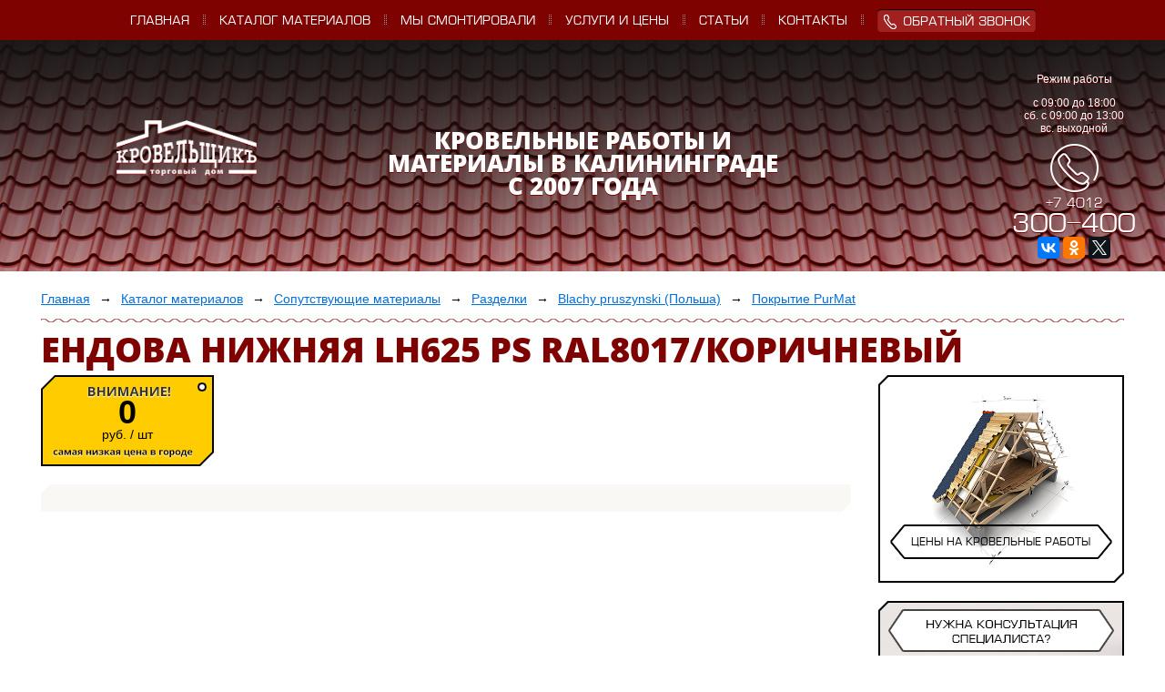

--- FILE ---
content_type: text/html; charset=utf-8
request_url: https://www.300400.ru/katalog-materialov/soputstvuyushie-materialy/razdelki/blachy-pruszynski-polsha/pokrytie-purmat/872455da-1ffe-11eb-a0a3-99f5c638e6c7/
body_size: 5347
content:
<!DOCTYPE html>
<html lang="ru">
<head>
<meta name="google-site-verification" content="j-VeWYnucjPkE8It1h9Ea9oPfsIJTMSrSJZo8bMkaO4" />
<meta http-equiv="Content-Type" content="text/html; charset=utf-8" />
<title>Ендова нижняя LH625 PS RAL8017/коричневый</title>
<meta content="" name="keywords" />
<meta content="" name="description" />
<meta name="viewport" content="width=device-width, initial-scale=1, maximum-scale=3">
<meta name="format-detection" content="telephone=no" />
<meta name="yandex-verification" content="a4c16e35c698ef5b" />
<link rel="shortcut icon" href="/images/favicon.ico" type="image/x-icon" />
<link rel="stylesheet" href="/css/main.css" />
<link rel="stylesheet" href="/css/design.css?20181122" />
<link rel="stylesheet" href="/css/ui.css" />
<link rel="stylesheet" href="/css/adaptive.css" />
<script src="/js/jquery.min.js"></script>
<script src="/js/velocity.min.js"></script>
<script src="/js/udialog.js"></script>
<script src="/js/main.js"></script>
<!-- Yandex.Metrika counter -->
<script type="text/javascript">
    (function (d, w, c) {
        (w[c] = w[c] || []).push(function() {
            try {
                w.yaCounter4046827 = new Ya.Metrika({
                    id:4046827,
                    clickmap:true,
                    trackLinks:true,
                    accurateTrackBounce:true,
                    webvisor:true
                });
            } catch(e) { }
        });

        var n = d.getElementsByTagName("script")[0],
            s = d.createElement("script"),
            f = function () { n.parentNode.insertBefore(s, n); };
        s.type = "text/javascript";
        s.async = true;
        s.src = "https://mc.yandex.ru/metrika/watch.js";

        if (w.opera == "[object Opera]") {
            d.addEventListener("DOMContentLoaded", f, false);
        } else { f(); }
    })(document, window, "yandex_metrika_callbacks");
</script>
<noscript><div><img src="https://mc.yandex.ru/watch/4046827" style="position:absolute; left:-9999px;" alt="" /></div></noscript>
<!-- /Yandex.Metrika counter -->
<script>
  (function(i,s,o,g,r,a,m){i['GoogleAnalyticsObject']=r;i[r]=i[r]||function(){
  (i[r].q=i[r].q||[]).push(arguments)},i[r].l=1*new Date();a=s.createElement(o),
  m=s.getElementsByTagName(o)[0];a.async=1;a.src=g;m.parentNode.insertBefore(a,m)
  })(window,document,'script','https://www.google-analytics.com/analytics.js','ga');

  ga('create', 'UA-105244588-1', 'auto');
  ga('send', 'pageview');

</script></head><body>﻿<div class="body">
    <div class="layout">
        <div class="content">
            <div class="top-nav">
                <div class="toggle-nav" id="toggle-nav"></div>
                <ul class="nav" id="nav"><li><a href="/">Главная</a></li><span class="sepa"></span><li class="rel-popup"><a href="/katalog-materialov/">Каталог материалов</a><div class="popup"><div class="menu-catalog"><div class="section"><div class="label"><a href="/katalog-materialov/metallocherepica/">Металлочерепица</a></div><ul class="subsections"><li><a href="/katalog-materialov/metallocherepica/metall-kitaiy/">Металл (Китай)</a></li><li><a href="/katalog-materialov/metallocherepica/blachy-pruszynski-polsha/">Blachy Pruszynski (Польша)</a></li><li><a href="/katalog-materialov/metallocherepica/1eda0d60-f8f9-11e6-becb-ac9e17d30dd8/">Модульная металлочерепица Balex Metal</a></li><li><a href="/katalog-materialov/metallocherepica/a699e6f8-5876-11e6-8e82-d671734e367e/">Модульная металлочерепица Bud Mat</a></li><li><a href="/katalog-materialov/metallocherepica/a699e6fe-5876-11e6-8e82-d671734e367e/">Плоский лист</a></li></ul></div><div class="section"><div class="label"><a href="/katalog-materialov/bitumnaya-cherepitsa/">Битумная черепица</a></div></div><div class="section"><div class="label"><a href="/katalog-materialov/keramicheskaya-cherepitsa/">Керамическая черепица</a></div><ul class="subsections"><li><a href="/katalog-materialov/keramicheskaya-cherepitsa/roben/">ROBEN</a></li><li><a href="/katalog-materialov/keramicheskaya-cherepitsa/tondach/">TONDACH</a></li></ul></div><div class="section"><div class="label"><a href="/katalog-materialov/mansardnye-okna/">Мансардные окна</a></div><ul class="subsections"><li><a href="/katalog-materialov/mansardnye-okna/mansardnye-okna-velux/">Мансардные окна VELUX</a></li></ul></div><div class="section"><div class="label"><a href="/katalog-materialov/rulonnye-materialy/">Рулонные материалы</a></div><ul class="subsections"><li><a href="/katalog-materialov/rulonnye-materialy/ruberoid/">Рубероид</a></li></ul></div><div class="section"><div class="label"><a href="/katalog-materialov/volnistye-listy/">Волнистые листы</a></div><ul class="subsections"><li><a href="/katalog-materialov/volnistye-listy/onduvilla/">Ондувилла</a></li><li><a href="/katalog-materialov/volnistye-listy/keramoplast-plastikovaya-krovlya/">Керамопласт (пластиковая кровля)</a></li><li><a href="/katalog-materialov/volnistye-listy/ondulin/">Ондулин</a></li></ul></div><div class="section"><div class="label"><a href="/katalog-materialov/vodostochnaya-sistema/">Водосточная система</a></div><ul class="subsections"><li><a href="/katalog-materialov/vodostochnaya-sistema/bud-masz-polsha/">Bud-masz (Польша)</a></li><li><a href="/katalog-materialov/vodostochnaya-sistema/vodostochnaya-sistema-niagara/">Водосточная система  NIAGARA</a></li><li><a href="/katalog-materialov/vodostochnaya-sistema/61cb4f54-d712-11e6-a9ac-bda6774b57e6/">Водосточная система EMM</a></li><li><a href="/katalog-materialov/vodostochnaya-sistema/6e46fe4c-644b-11e6-a601-a96f564faaeb/">Водосточная система PROFIL</a></li><li><a href="/katalog-materialov/vodostochnaya-sistema/68124ea3-4d7e-11e5-9245-448a5bd88df0/">Водосточная система Vinyl On</a></li><li><a href="/katalog-materialov/vodostochnaya-sistema/81d0b873-3044-11e5-a74a-94de80e5ca6d/">Водосточная система цинк</a></li><li><a href="/katalog-materialov/vodostochnaya-sistema/c23820a6-cb8b-11ec-8444-40167e654319/">Водосточная система Комп Металл Профиль</a></li><li><a href="/katalog-materialov/vodostochnaya-sistema/eee1c369-1f95-11ed-beb1-94de80e5ca6d/">Grand Line</a></li></ul></div><div class="section"><div class="label"><a href="/katalog-materialov/faltsevaya-krovlya/">Фальцевая кровля</a></div><ul class="subsections"><li><a href="/katalog-materialov/faltsevaya-krovlya/c45b723c-0c05-11e8-abb8-94de80e5ca6d/">Др</a></li><li><a href="/katalog-materialov/faltsevaya-krovlya/a37d11ff-54ba-11eb-844c-94de80e5ca6d/">Деловая Русь</a></li></ul></div><div class="section"><div class="label"><a href="/katalog-materialov/soputstvuyushie-materialy/">Сопутствующие материалы</a></div><ul class="subsections"><li><a href="/katalog-materialov/soputstvuyushie-materialy/germetik-mastiki-kleiy/">Герметик, мастики, клей</a></li><li><a href="/katalog-materialov/soputstvuyushie-materialy/material-dlya-obreshetki/">Материал для обрешетки</a></li><li><a href="/katalog-materialov/soputstvuyushie-materialy/metizy/">Метизы</a></li><li><a href="/katalog-materialov/soputstvuyushie-materialy/ploskiiy-list/">Плоский лист</a></li><li><a href="/katalog-materialov/soputstvuyushie-materialy/podkladochnye-materialy/">Подкладочные материалы</a></li><li><a href="/katalog-materialov/soputstvuyushie-materialy/podkrovelnye-materialy/">Подкровельные материалы</a></li><li><a href="/katalog-materialov/soputstvuyushie-materialy/razdelki/">Разделки</a></li><li><a href="/katalog-materialov/soputstvuyushie-materialy/utepliteli-uplotniteli/">Утеплители, уплотнители</a></li></ul></div><div class="section"><div class="label"><a href="/katalog-materialov/45e60f49-aefb-11e5-be2b-6466b30592c3/">Фасадные материалы</a></div></div></div></div></li><span class="sepa"></span><li><a href="/my-smontirovali/">Мы смонтировали</a></li><span class="sepa"></span><li class="rel-popup"><a href="/uslugi-i-tseny/">Услуги и цены</a><div class="popup"><div class="menu-service">
    <a href="/uslugi-i-tseny/montazh-krovli-iz-metallocherepitsy/"><div class="icon"><img alt="" src="/images/icon-metallocherepitsa.png"></div>Монтаж кровли из металлочерепицы</a>
    <a href="/uslugi-i-tseny/montazh-krovli-iz-profilirovannogo-lista/"><div class="icon"><img alt="" src="/images/icon-profilirovannyiy-list.png"></div>Монтаж кровли из профилированного листа</a>
    <a href="/uslugi-i-tseny/montazh-krovli-iz-bitumnoiy-cherepitsy/"><div class="icon"><img alt="" src="/images/icon-bitumnaya-cherepitsa.png"></div>Монтаж кровли из битумной черепицы</a>
    <a href="/uslugi-i-tseny/montazh-krovli-iz-keramicheskiiy-cherepitsy/"><div class="icon"><img alt="" src="/images/icon-keramicheskaya-cherepitsa.png"></div>Монтаж кровли из керамический черепицы</a>
    <a href="/uslugi-i-tseny/montazh-krovli-iz-rulonnyh-materialov/"><div class="icon"><img alt="" src="/images/icon-rulonnye-materialy.png"></div>Монтаж кровли из рулонных материалов</a>
    <a href="/uslugi-i-tseny/montazh-krovli-iz-volnistyh-listov/"><div class="icon"><img alt="" src="/images/icon-volnistye-listy.png"></div>Монтаж кровли из волнистых листов</a>
    <a href="/uslugi-i-tseny/montazh-faltsevoiy-krovli/"><div class="icon"><img alt="" src="/images/icon-faltsevaya-krovlya.png"></div>Монтаж фальцевой кровли</a>
    <a href="/uslugi-i-tseny/montazh-vodostochnoiy-sistemy/"><div class="icon"><img alt="" src="/images/icon-vodostochnaya-sistema.png"></div>Монтаж водосточной системы</a>
    <a href="/uslugi-i-tseny/montazh-mansardnyh-okon/"><div class="icon"><img alt="" src="/images/icon-mansardnye-okna.png"></div>Монтаж мансардных окон</a>
</div></div></li><span class="sepa"></span><li><a href="/stati/">Статьи</a></li><span class="sepa"></span><li><a href="/kontakty/">Контакты</a></li><span class="sepa"></span><li><span class="callback callback-widget callback-btn"><span class="icon"><img src="/images/icon-phone-2.png"></span><span class="caption">Обратный звонок</span></span></li>
                </ul>
                <div class="logo"><a href="/"><img src="/images/logo.png" alt="Кровельщик"></a></div>
            </div>
            <div class="header semi">
                <div class="wrapper">
                    <div class="logo"><a href="/"><img src="/images/logo.png" alt="Кровельщик" title="Кровельные работы и материалы в Калининграде с 2007 года"></a></div>
                    <div class="plot"><div class="slogan">Кровельные работы и<br>материалы в Калининграде<br>с 2007 года</div></div>
                    <div class="info">
                        <div class="worktime">
                            <div class="caption">Режим работы</div>
                            <div class="time">с 09:00 до 18:00</div>
                            <div class="time">сб. с 09:00 до 13:00</div>
                            <div class="time">вс. выходной</div>
                        </div>
                        <div class="icon"><img src="/images/icon-phone.png" alt="Обратный звонок"></div>
                        <div class="tel"><div class="code">+7 4012</div><div class="num">300-400</div></div>
                        <script src="//yastatic.net/es5-shims/0.0.2/es5-shims.min.js"></script>
                        <script src="//yastatic.net/share2/share.js"></script>
                        <div class="ya-share2" data-services="vkontakte,facebook,odnoklassniki,gplus,twitter"></div>
                     </div>
                   
                    <div class="bg"><img src="/images/bg-header-semi-1.jpg" alt="металлочерепица"></div>
                </div>
            </div><div class="da"><ul class="breadcrumbs"><li><a href="/"><span>Главная</span></a></li><li><a href="/katalog-materialov/"><span>Каталог материалов</span></a></li><li><a href="/katalog-materialov/soputstvuyushie-materialy/"><span>Сопутствующие материалы</span></a></li><li><a href="/katalog-materialov/soputstvuyushie-materialy/razdelki/"><span>Разделки</span></a></li><li><a href="/katalog-materialov/soputstvuyushie-materialy/razdelki/blachy-pruszynski-polsha/"><span>Blachy pruszynski (Польша)</span></a></li><li><a href="/katalog-materialov/soputstvuyushie-materialy/razdelki/blachy-pruszynski-polsha/pokrytie-purmat/"><span>Покрытие PurMat</span></a></li></ul><h1>Ендова нижняя LH625 PS RAL8017/коричневый</h1><script src="/js/zoomer.js"></script>
<div class="catalog"><div class="product-card">
    <div class="rside">
        <div class="box"><div class="corner-box"><div class="corner-box-top"><div class="corner-box-top-left"></div><div class="corner-box-top-right"></div><div class="corner-box-top-center"></div></div><div class="corner-box-wrapper"><a href="/uslugi-i-tseny//" class="tile"><img src="/images/montage.jpg" alt="Цены на кровельные работы" class="image"><div class="label transparent"><div class="label-before transparent"></div>Цены на кровельные работы<div class="label-after transparent"></div></div></a></div><div class="corner-box-bottom"><div class="corner-box-bottom-left"></div><div class="corner-box-bottom-right"></div><div class="corner-box-bottom-center"></div></div></div></div>
        <div class="box"><img class="callback-widget callback-btn" alt="Нужна консультация специалиста? Закажите обратный звонок" src="/images/callback.png"></div>
    </div>
    <div class="lside">
        <div class="images"><div class="sticker"><div class="price">0</div>
                <div class="unit">руб. / шт</div></div>
        </div>
        <div class="textbox"></div>
    </div>
</div></div>
<script>$('.zoom').Zoomer({"position":"fixed"});</script></div><div class="clear"></div>
            <div class="partners">
                <h2 style="text-align: center;">Наши партнёры</h2>
                <a href="http://asbi.ru/" target="_blank" rel="nofollow"><img src="/images/asbi-logo.png" alt="Асби"></a>
                <a href="http://39.mnogonado.net/#group_26" target="_blank"><img src="/images/mnogonado-logo.png" alt="Асби"></a>
                <a href="http://www.sip-house.ru/" target="_blank"><img src="/images/siphouse-logo.png" alt="Сип-Хаус"></a>
            </div>
        </div>
    </div>
    <div class="beforefooter"></div>
    <div class="footer"><div class="w-lab"><div class="znak"><a href="http://www.w-lab.ru" title="Создание сайтов. Лаборатория WEB" target="_blank"><img src="/images/w-lab.svg" alt="Лаборатория WEB" /></a></div><div class="text"><a href="http://www.w-lab.ru" title="Создание сайтов. Лаборатория WEB" target="_blank">Создание сайтов</a> Лаборатория WEB</div></div><div class="copyrights">Copyright © 2008 - 2026 ООО «Строй-Эксперт»</div></div>
</div>
<!-- BEGIN JIVOSITE CODE {literal} -->
<script type='text/javascript'>
(function(){ var widget_id = 'uqTRMK9sQW';
var s = document.createElement('script'); s.type = 'text/javascript'; s.async = true; s.src = '//code.jivosite.com/script/widget/'+widget_id; var ss = document.getElementsByTagName('script')[0]; ss.parentNode.insertBefore(s, ss);})();</script>
<!-- {/literal} END JIVOSITE CODE -->
<script>
(function(){
    var ws = document.createElement('script');
    ws.type = 'text/javascript';
    ws.async = true;
    ws.src = 'https://callback.w-lab.ru/client-v2.php?cid=26&e=callback-btn';
    var ss = document.getElementsByTagName('script')[0];
    ss.parentNode.insertBefore(ws, ss);
})();
</script>

<!-- StreamWood code -->
<link href="https://clients.streamwood.ru/StreamWood/sw.css" rel="stylesheet" type="text/css" />
<script type="text/javascript" src="https://clients.streamwood.ru/StreamWood/sw.js" charset="utf-8"></script>
<script type="text/javascript">
swQ(document).ready(function(){
swQ().SW({
swKey: 'b0704ef8c73b595ab67c5d0ca83c8724',
swDomainKey: 'df06b47b2088a05bbb8bb25db1d5df48'
});
swQ('body').SW('load');
});
</script>
<!-- /StreamWood code -->
<!-- Global site tag (gtag.js) - Google Analytics -->
<script async src="https://www.googletagmanager.com/gtag/js?id=G-WE3S0JHTCW"></script>
<script>
  window.dataLayer = window.dataLayer || [];
  function gtag(){dataLayer.push(arguments);}
  gtag('js', new Date());

  gtag('config', 'G-WE3S0JHTCW');
</script></body></html>

--- FILE ---
content_type: text/css
request_url: https://www.300400.ru/css/main.css
body_size: 1907
content:
@import "/css/fonts/iris.css";
@import "/css/fonts/osans.css";

html, body, div, span, applet, object, iframe, h1, h2, h3, h4, h5, h6, p, blockquote, pre, a, abbr, acronym, address, big, cite, code, del, dfn, em, img, ins, kbd, q, s, samp, small, strike, strong, sub, sup, tt, var,b, u, i, center, dl, dt, dd, ol, ul, li, fieldset, form, label, legend, table, caption, tbody, tfoot, thead, tr, th, td, article, aside, canvas, details, embed, figure, figcaption, footer, header, hgroup, menu, nav, output, ruby, section, summary, time, mark, audio, video {
    margin: 0; padding: 0; border: 0; outline: none;
}
article, aside, figcaption, figure, footer, header, hgroup, nav, section {
    display:block;
}


body { font-family: Tahoma, sans-serif; font-size: 14px; }
table { border-collapse: collapse; border-spacing: 0; }
p { margin: 0 0 10px 0; line-height: 1.5em; }
img { border: none; }
a { color: #0170DC; outline: none; transition: color ease-in-out 0.2s 0s; }
a:hover { color: #E80000; }
ul, ol { padding: 0px 0px 10px 40px; }
li { line-height: 1.5em; }

h1 { font-size: 38px; font-weight: 100; margin: 0 20px 10px 0; font-family: 'OpenSansExtraboldRegular', sans-serif; color: #7d0200; text-transform: uppercase; line-height: 1em; }
h2 { font-size: 30px; font-weight: 100; margin: 0 0 10px 0; font-family: 'OpenSansExtraboldRegular', sans-serif; color: #7d0200; text-transform: uppercase; line-height: 1.1em; text-align: left; }
h3 { font-size: 20px; font-weight: 100; margin: 0 0 10px 0; font-family: 'OpenSansExtraboldRegular', sans-serif; color: #7d0200; text-transform: uppercase; line-height: 1.1em; }

.clear { clear: both; overflow: hidden; height: 0px; }



.beforefooter { margin-top: 70px; height: 1px; }
.footer { height: 49px; margin: -58px auto 0 auto; font-size: 12px; position: absolute; top: 100%; right: 0px; left: 0px; }
.footer .copyrights { text-align: center; width: 540px; line-height: 50px; margin: 0 auto; }

.w-lab { width: 210px; float: left; margin: 10px 0 0 30px; }
.w-lab .znak { width: 88px; float: left; }
.w-lab .znak img { width: 88px; height: 31px; }
.w-lab .text { width: 122px; text-align: center; float: left; }
.w-lab .text p { line-height: 1.45em; margin: 0; }

.montage-table { width: 100%; margin: 0 0 40px 0; }
.montage-scheme { width: 100%; max-width: 450px; }
.montage-list { width: 100%; }
.montage-list td { padding: 5px 0; border-bottom: 1px solid #cccccc; }
.montage-list td:first-child { width: 40px; }
.montage-list td:last-child { width: 120px; text-align: center; }
.montage-list tr:last-child { font-weight: bold; }
.montage-list tr:last-child td {  border-bottom: none; }

.ul { padding: 0; }
.ul li { list-style: none; background: url('[data-uri]') no-repeat 0px 0px; padding: 0 0 0 26px; line-height: 1.1em; margin: 0 0 12px 0; min-height: 16px; }


.columns-text { -moz-column-count: 2; -webkit-column-count: 2; column-count: 2; -moz-column-gap: 60px; -webkit-column-gap: 60px; column-gap: 60px; -moz-column-width: 400px; -webkit-column-width: 400px; column-width: 400px; }

--- FILE ---
content_type: text/css
request_url: https://www.300400.ru/css/adaptive.css
body_size: 1452
content:
@media (max-width: 1220px) {
    .header .wrapper .info { top: 10%; }
}

@media (max-width: 1130px) {
    .header .wrapper .info { top: 5%; }
}

@media (max-width: 1023px) {
    
    .top-nav .callback { width: 20px; }
    .top-nav .callback img { margin: unset; }
    .top-nav .callback .caption { display: none; }
    
}

@media (max-width: 980px) {
    
    .header .wrapper .plot { width: unset; }
    .header .wrapper .info .icon { display: none; }

    .projects-tiles .tile { width: 28%; }
    .catalog-sections-list { text-align: center; }
    .catalog-products-list { text-align: center; }

    .publications-list { width: 50%; }
    .publication-section-text { width: 50%; }

    .montage { display: flex; flex-direction: column-reverse; }
    .montage-wrapper { margin: unset; }
    .montage-aside { width: unset; float: unset; }
    .montage-aside .box { width: 33.33%; float: left; }
    .montage-aside .textbox { margin: 0 30px 20px 0; }
}

@media (max-width: 900px) {

    .top-nav { font-size: 13px; }
    
    .lside { margin: 0 390px 0 0; }
    .rside { width: 390px; }

    .lside .textbox { margin: 0; width: 90vw; }
    .catalog .product-card .textbox { margin-right: 30px; width: unset; }

    .publication-tile { width: 100%; }

    .montage-aside .box { width: 50%; }
}

    
@media (max-width: 800px) {

    .layout .content .da { margin: 20px 25px; }
    .top-nav { height: 40px; font-size: 15px; }

    .top-nav .toggle-nav { display: block; }
    .top-nav .nav { display: none; position: absolute; top: 44px; width: 100%; background-color: #7d0200; padding-bottom: 20px; }
    .top-nav .nav li { display: block; }
    .top-nav .sepa { display: none; }
    .top-nav .callback { width: 170px; }
    .top-nav .callback img { margin: 0 6px 0 0 }
    .top-nav .callback .caption { display: unset; }

    .top-nav .logo { display: block; }

    .rel-popup { position: relative; }
    .rel-popup .popup { display: none; }

    .menu-catalog { width: unset;k }
    .menu-catalog .section { width: 50%; }

    .header .wrapper .logo { display: none; }
    .header .wrapper .plot .slogan { font-size: 2.5vw; }

    .projects-on-mainpage { display: none; }
    .projects-tiles .tile { width: 44%; margin: 10px 20px; }

    .lside .textbox { width: 92vw; }


}


@media (max-width: 750px) {

    .rside { width: 50%; text-align: center; }
    .rside h2 { text-align: center; }
    .lside { margin: 0 50% 0 0; }

    .projects-tiles .tile { width: unset; }
    .projects .publication-section-text { width: unset; }
    .publications-list { width: unset; }
    .publication-tile { width: 33%; padding-right: 20px; }
    .publication-tile .publication-wrapper .publication-image { width: 130px; height: 130px; float: unset; }
    
}


@media (max-width: 640px) {

    h1, h2, h3 {  hyphens: auto; }

    .header .wrapper .plot .slogan { font-size: 3.5vw; }
    .header .wrapper .info { width: 100%; right: unset; }
    .header .wrapper .info .worktime .caption { display: inline-block; }
    .header .wrapper .info .worktime .time { display: inline-block; margin: 0 15px; }
    .header .wrapper .info .tel { position: absolute; bottom: -21vw; width: 100%; }
    .header .wrapper .info .tel .code { display: inline-block; margin: 0 10px; }
    .header .wrapper .info .tel .num { display: inline-block; }

    .ya-share2 { display: none; }

    .textbox { padding: 15px 20px; }

    .product-card { display: flex; flex-direction: column-reverse; }
    .product-card .rside { float: unset; width: unset; }
    .product-card .lside { margin: 0; }
    .catalog .product-card .textbox { margin-right: 0; }

    .box { width: 270px; margin: 0 auto 20px auto; }

    .montage-table td { width: 100% !important; display: block; }
    .montage-list td { width: unset !important; display: table-cell; }
    .montage-list td:first-child { width: 40px !important; }
    .montage-list td:last-child { width: 120px !important; }

    .ui-w6 { width: 100%; }

    .montage-aside .box { width: unset; }
    .montage-aside .textbox { margin: 0 0 20px 0; }

}

@media (max-width: 600px) {

    .rside { float: unset; width: unset; margin-bottom: 40px; }
    .lside { margin: unset; }
    .lside h2 { text-align: center; }
    .lside .textbox { width: unset; }

    .catalog-sections-list { text-align: center; }

    .publication-tile { width: 50%; }

    .footer .copyrights { width: unset; }
    .w-lab { float: unset; position: absolute; top: 50px; margin: auto; right: 0; left: 0; padding: 20px 0 50px 0; }

}


@media (max-width: 500px) {
    
    h1 { font-size: 28px; }
    h2 { font-size: 24px; }

    .header .wrapper .info .worktime { display: none; }
    .header .wrapper .info .tel { bottom: -28vw; }

    .header .wrapper .plot .slogan { line-height: 1.2em; }

    .projects-tiles .tile { width: unset; margin-left: 0; margin-right: 0; }

}


@media (max-width: 400px) {

    .header .wrapper .plot { top: -25%; }
    .header.semi .wrapper .plot { top: 0; }

    .publication-tile { width: 100%; }
    .header .wrapper .plot { height: 3em; }
    .publication-tile .publication-wrapper .publication-image { float: left; }

}

--- FILE ---
content_type: text/css
request_url: https://www.300400.ru/css/fonts/iris.css
body_size: 177
content:
@font-face {
    font-family: 'IrisNormal';
    src: url('IrisNormal.eot');
    src: url('IrisNormal.eot?#iefix') format('embedded-opentype'),
         url('IrisNormal.woff') format('woff'),
         url('IrisNormal.ttf')  format('truetype');
    font-weight: normal;
    font-style: normal;
}

--- FILE ---
content_type: text/css
request_url: https://callback.w-lab.ru/styles-v2.css
body_size: 853
content:
.artcallback-main-btn { position: fixed; bottom: 0; right: 0; cursor: pointer; background: #467E00; color: #ffffff; line-height: 40px; height: 40px; padding: 0 20px; font-family: sans-serif; }
.artcallback-main-btn:hover { background: #278E00; }

.artcallback-bg { position: fixed; z-index: 9998; background: rgba(255, 255, 255, 0.9); top: 0; left: 0; right: 0; bottom: 0; display: none; opacity: 0; }

.artcallback-dialog { background: #ffffff; width: 250px; position: fixed; top: 70%; left: 0; right: 0; margin: auto; box-shadow: 0 0 20px 0 #999999; z-index: 9999; padding: 15px 20px 20px 20px; display: none; opacity: 0; transition: top 0.5s cubic-bezier(0,0.99,0.22,0.99) 0s; font-family: sans-serif; }
.artcallback-dialog-wrapper-close { position: relative; height: 34px; }
.artcallback-dialog-close { width: 30px; height: 30px; border-radius: 30px; cursor: pointer; position: absolute; right: 0px; top: 0px; color: #666666; border: 2px solid #666666; background: url(//callback.w-lab.ru/dialog-close.svg) no-repeat center; }
.artcallback-dialog-close:hover { color: #000000; border: 2px solid #000000; }

.artcallback-dialog-form { font-size: 12px; margin-top: 1em; }
.artcallback-dialog-row { margin-bottom: 1em; overflow: hidden; }
.artcallback-dialog-row:last-child { margin-bottom: unset; }
.artcallback-dialog-label { margin-bottom: 0.1em; }
.artcallback-dialog-input {  }
.artcallback-dialog-textbox { border-radius: 4px; box-sizing: border-box; width: 100%; padding: 5px 10px; border: 1px solid #666666; box-shadow: 0 2px 4px #cccccc inset; outline: none; background-color: #fafafa; }
.artcallback-dialog-textbox:focus { background-color: #ffffff; }
.artcallback-dialog-center { text-align: center; }
.artcallback-dialog-btn { border-radius: 4px; box-sizing: border-box; cursor: pointer; background-color: #C5060B; border: none; color: #ffffff; height: 28px; padding: 5px 10px; vertical-align: middle; }
.artcallback-dialog-btn[disabled] { background-color: #999999; }

.artcallback-notice-ok, .artcallback-notice-error { text-align: center; margin-top: 10px; margin-bottom: 10px; color: #4D4D4D; padding: 20px; border-radius: 2px; font-size: 12px; }
.artcallback-notice-ok { border: 1px solid #ADED90; background: #ccf2be; }
.artcallback-notice-error { border: 1px solid #f6c5c5; background: #f7d1d1; }

--- FILE ---
content_type: application/javascript; charset=utf-8
request_url: https://callback.w-lab.ru/actions-v2.js
body_size: 829
content:
submitRequest = function() {

    var submitBtnValue = this.value;

    if (dialogCid === null) {
        alert('Client ID for callback dialog doesn`t exists');
        return;
    }

    var xhr = new XMLHttpRequest();

    xhr.onreadystatechange = function (e) {

        dialogSubmit.removeAttribute('disabled');
        if (dialogName !== null) { dialogName.removeAttribute('disabled'); }
        if (dialogTel !== null) { dialogTel.removeAttribute('disabled'); }
        if (dialogEmail !== null) { dialogEmail.removeAttribute('disabled'); }

        dialogSubmit.value = submitBtnValue;

        if (e.target.readyState == 4) {
            if (e.target.status == 200 || e.target.status == 304) {
                var jsonResponse = JSON.parse(e.target.response);

                if (jsonResponse.type == 'ok') {
                    dialogForm.innerHTML = '';
                    dialogNotice.className = 'artcallback-notice-ok';
                    dialogNotice.innerHTML = jsonResponse.text;
                } else if (jsonResponse.type == 'error') {
                    dialogNotice.className = 'artcallback-notice-error';
                    dialogNotice.innerHTML = jsonResponse.text;
                }
            }
        }
    }
    var urlForGet = 'https://callback.w-lab.ru/request-v2.php?cid=' + unescape(dialogCid.value);
    if (dialogName !== null) {
        urlForGet = urlForGet + '&name=' + unescape(dialogName.value);
    }
    if (dialogEmail !== null) {
        urlForGet = urlForGet + '&email=' + unescape(dialogEmail.value);
    }
    if (dialogTel !== null) {
        urlForGet = urlForGet + '&tel=' + unescape(dialogTel.value);
    }

    xhr.open('GET', urlForGet, true);

    if (dialogName !== null) { dialogName.setAttribute('disabled', 'disabled'); }
    if (dialogTel !== null) { dialogTel.setAttribute('disabled', 'disabled'); }
    if (dialogEmail !== null) { dialogEmail.setAttribute('disabled', 'disabled'); }
    dialogSubmit.setAttribute('disabled', 'disabled');
    dialogSubmit.value = 'Отправляем...';

    xhr.send(null);

}


var dialogForm = document.getElementById('artcallback-dialog-form'),
    dialogCid = document.getElementById('artcallback-dialog-cid'),
    dialogNotice = document.getElementById('artcallback-dialog-notice'),
    dialogSubmit = document.getElementById('artcallback-dialog-submit'),
    dialogName = document.getElementById('artcallback-dialog-name'),
    dialogTel = document.getElementById('artcallback-dialog-tel'),
    dialogEmail = document.getElementById('artcallback-dialog-email');

dialogSubmit.onclick = submitRequest;

--- FILE ---
content_type: application/javascript; charset=utf-8
request_url: https://www.300400.ru/js/zoomer.js
body_size: 2922
content:
(function($){
    jQuery.fn.Zoomer = function(options){
        
        // Define variables
        var Plugin, defaults, objZoomerDialog, objZoomerBg, objZoomerPrev, objZoomerClose, objZoomerWindow, objZoomerInner, objZoomerImage, objZoomerWrapper, objZoomerTitle, objZoomerDescription, naturalWidth, naturalHeight;

        defaults = {

            // false || 300 (время появления в секундах)
            'bg' : 1,

            // 'fixed' || 'scrollable'
            'position' : 'scrollable',

            'show' : {

                // false || 'left2right' || 'right2left' || 'top2bottom' || 'bottom2top'
                'slide' : 'bottom2top',
                
                // false || true
                'fade' : true,
                
                'speed':'300'
            },

            'afterShow' : function(){}
        };



        // Link to self
        Plugin = this;

        // Object's options
        Plugin.options = $.extend(defaults, options);
        Plugin.slides = new Array();
        Plugin.currentSlide = -1;



        $(document).on('click','.zoomer-image-wrapper',function(){
            next();
        });
        
        $(document).on('click','.zoomer-prev',function(){
            prev();
        });
        
        $(document).on('click','.zoomer-close',function(){
            hide();
        });


        
        Plugin.each(function(){
            
            $(this).click(function(){
                show($(this));
                return false;
            });

        });
        
        
        function show(obj) {


            var arrayGroupOfSlides = new Array();
            var i = 0;
            $('[rel="' + obj.attr('rel') + '"]').each(function(j){

                // Filter non-unique urls
                if ($.inArray($(this).attr('href'), arrayGroupOfSlides) === -1) {
                    arrayGroupOfSlides[i] = $(this).attr('href');

                    Plugin.slides[i] = $(this);

                    // Get current slide
                    if (obj.attr('href') === $(this).attr('href')) {
                        Plugin.currentSlide = i;
                    }

                    i++;

                }

            });



            // Add DOM-objects into document
            $('body').append('<div class="zoomer-dialog"><div class="zoomer-window"><div class="zoomer-preloader"></div><div class="zoomer-inner"></div></div><div class="zoomer-close" title="Закрыть"><div class="zoomer-close-button"></div></div><div class="zoomer-prev" title="Назад"></div><div class="zoomer-bg"></div></div>');


            // Set objects
            objZoomerDialog = $('.zoomer-dialog');
            objZoomerDialog.css({
                'width' : '0px',
                'height' : '100%',
                'z-index' : '9999',
                'top' : '0px',
                'left' : '0px',
                'display' : 'none',
            });
            if (Plugin.options.position == 'fixed') {
                objZoomerDialog.css({
                    'position' : 'fixed',
                });
            }




            objZoomerBg = objZoomerDialog.find('.zoomer-bg');
            objZoomerBg.css({
                'width' : '100%',
                'height' : '100%',
                'left' : '0',
                'top' : '0',
                'position' : 'fixed',
                'z-index' : '9997',
                'display' : 'block',
                'opacity' : '1',
            });



            objZoomerPrev = objZoomerDialog.find('.zoomer-prev');
            objZoomerPrev.css({
                'position' : 'absolute',
                'z-index' : '9999',
                'width' : $(window).width() + 100 + 'px',
                'height' : '100%',
            });
            

            objZoomerClose = objZoomerDialog.find('.zoomer-close');
            objZoomerClose.css({
                'position' : 'absolute',
                'z-index' : '10000',
                'width' : $(window).width() + 'px',
                'height' : '100%',
            });


            objZoomerWindow = objZoomerDialog.find('.zoomer-window');
            objZoomerWindow.css({
                'position' : 'absolute',
                'z-index' : '9998',
                'display' : 'none',
                'left' : '0px',
                'width' : $(window).width() + 'px',
                'height' : $(window).height() + 'px',
            });


            objZoomerPreloader = objZoomerWindow.find('.zoomer-preloader');
            objZoomerPreloader.css({
                'position' : 'absolute',
                'z-index' : '9999',
                'left' : '50%',
                'top' : '50%',
                'z-index' : '10001'
            });


            objZoomerInner = objZoomerWindow.find('.zoomer-inner');
            objZoomerInner.html('<div class="zoomer-slide"><div class="zoomer-image-wrapper" title="Далее"><div class="zoomer-next"><div class="zoomer-next-btn"></div></div><img src="" class="zoomer-image"></div></div><div class="zoomer-text-data"><div class="zoomer-title"></div><div class="zoomer-description"></div></div>');


            objZoomerWrapper = objZoomerInner.find('.zoomer-image-wrapper');
            objZoomerWrapper.css({
                'position' : 'absolute'
            });

            objZoomerImage = objZoomerInner.find('.zoomer-image');
            
            //objZoomerImage.css({
            //    'position' : 'absolute'
            //});

            objZoomerTitle = objZoomerInner.find('.zoomer-title');
            objZoomerTitle.css({
                
            });

            objZoomerDescription = objZoomerInner.find('.zoomer-description');
            objZoomerDescription.css({
                
            });

            

            // Init background
            if (Plugin.options.bg === false) {
                objZoomerDialog.find('.zoomer-bg').css({
                    'display' : 'none'
                });
            } else {
                objZoomerDialog.find('.zoomer-bg').css({
                    'opacity' : 0,
                    'display' : 'block'
                }).velocity({
                    'opacity' : 1
                }, {
                    'duration': Plugin.options.bg
                });
            }


            


            displayBlocks(Plugin.options.show.fade);

            // Show window
            if (Plugin.options.show.slide === false) {

                // Set start position
                objZoomerWindow.css({
                    'left' : '0px',
                    'top' : '0px',
                });

            } else if (Plugin.options.show.slide === 'left2right') {

                // Set start position
                objZoomerWindow.css({
                    'left' : ( 0 - objZoomerWindow.width()) + 'px',
                    'top' : '0px',
                });

            } else if (Plugin.options.show.slide === 'right2left') {

                // Set start position
                objZoomerWindow.css({
                    'left' : objZoomerWindow.width() + 'px',
                    'top' : '0px',
                });

            } else if (Plugin.options.show.slide === 'top2bottom') {

                // Set start position
                objZoomerWindow.css({
                    'left' : '0px',
                    'top' : ( 0 - objZoomerWindow.height()) + 'px',
                });

            } else if (Plugin.options.show.slide === 'bottom2top') {

                // Set start position
                objZoomerWindow.css({
                    left : '0px',
                    top : ($(document).scrollTop() + objZoomerWindow.height()) + 'px',
                });

            }


            preload(obj);

        }




        function preload(obj) {

            objZoomerPreloader.stop().fadeIn(400);

            var url = obj.attr('href');

            var objImage = new Image();
            objImage.src = url;
            
            objImage.onload = function(){
                naturalWidth = objImage.width;
                naturalHeight = objImage.height;
                setPosition(Plugin.options.show.speed);
                objZoomerImage.attr('src', url);
                objZoomerPreloader.stop().fadeOut(400);

                if ((obj.attr('title') != '') && (obj.attr('title') != undefined)) {
                    objZoomerTitle.html('<div class="wrapper">' + obj.attr('title') + '</div>');
                } else {
                    objZoomerTitle.html('');
                }
                if ((obj.attr('data-description') != '') && (obj.attr('data-description') != undefined)) {
                    objZoomerDescription.html('<div class="wrapper">' + obj.attr('data-description') + '</div>');
                } else {
                    objZoomerDescription.html('');
                }

            };
            
        }



        function next() {

            if (Plugin.slides[Plugin.currentSlide + 1] != undefined) {
                Plugin.currentSlide++;
                preload(Plugin.slides[Plugin.currentSlide]);
            }

        }

        function prev() {

            if (Plugin.slides[Plugin.currentSlide - 1] != undefined) {
                Plugin.currentSlide--;
                preload(Plugin.slides[Plugin.currentSlide]);
                return false;
            }

        }


        function displayBlocks(fade) {
            objZoomerDialog.css({
                'display' : 'block'
            });
            if (fade === true) {
                objZoomerWindow.css({
                    'display' : 'block',
                    'opacity' : 0
                });
            } else {
                objZoomerWindow.css({
                    'display' : 'block'
                });
            }
        }



        function setPosition(speed) {

            if (objZoomerWrapper === undefined) {
                return;
            }

            var left, top, imageWidth, imageHeight, windowWidth, windowHeight;

            left = 0;

            imageWidth = naturalWidth;
            imageHeight = naturalHeight;

            windowWidth = $(window).width();
            windowHeight = $(window).height();

            if (imageWidth > windowWidth) {
                imageWidth = windowWidth;
                imageHeight = (naturalHeight * imageWidth) / naturalWidth;
            }

            if (imageHeight > windowHeight) {
                imageHeight = windowHeight;
                imageWidth = (naturalWidth * imageHeight) / naturalHeight;
            }

            objZoomerWrapper.css({
                'width' : imageWidth + 'px',
                'height' : imageHeight + 'px',
                'left' : ((windowWidth - imageWidth) / 2) + 'px',
                'top' : ((windowHeight - imageHeight) / 2) + 'px'
            });


            objZoomerPrev.css({
                'width' : ((windowWidth - imageWidth) / 2) + 100 + 'px',
                'left' : '0px',
            });

            objZoomerClose.css({
                'width' : ((windowWidth - imageWidth) / 2) + 'px',
                'left' : ((windowWidth - imageWidth) / 2) + imageWidth + 'px'
            });

            if (Plugin.options.position == 'scrollable') {
                objZoomerPrev.css({
                    'top' : $(document).scrollTop() + 'px'
                });
                objZoomerClose.css({
                    'top' : $(document).scrollTop() + 'px'
                });
            }

            objZoomerWindow.css({
                'width' : windowWidth + 'px',
                'height' : windowHeight + 'px'
            });


            if (Plugin.options.position == 'scrollable') {
                top = $(document).scrollTop();
            } else {
                top = 0;
            }

            objZoomerWindow.velocity({
                'left' : left + 'px',
                'top' : top + 'px',
                'opacity' : 1
            }, {
                duration : speed,
                easing : [300,20],
                complete : function() {

                    // Set position of dialog
                    if (Plugin.options.position == 'scrollable') {
                        objZoomerDialog.css({
                            'position' : 'absolute'
                        });
                    } else {
                        objZoomerDialog.css({
                            'position' : 'fixed'
                        });
                    }

                    complete();
                }

            });

        }

        


        function hide() {
            //objZoomerDialog.remove();
            $('.zoomer-dialog').remove();
        }


        


        


        function complete() {
            Plugin.options.afterShow.call(this);
        }




        $(window).resize(function(){
            setPosition(0);
        });


    };
})(jQuery);

--- FILE ---
content_type: application/x-javascript
request_url: https://callback.w-lab.ru/client-v2.php?cid=26&e=callback-btn
body_size: 10962
content:
var jsonFields = '{"name":{"label":"\u041f\u043e\u0436\u0430\u043b\u0443\u0439\u0441\u0442\u0430, \u043f\u0440\u0435\u0434\u0441\u0442\u0430\u0432\u044c\u0442\u0435\u0441\u044c:","placeholder":"\u043e\u0431\u044f\u0437\u0430\u0442\u0435\u043b\u044c\u043d\u043e","title":"\u0427\u0442\u043e\u0431\u044b \u043c\u044b \u0437\u043d\u0430\u043b\u0438 \u043a\u0430\u043a \u043a \u0412\u0430\u043c \u043e\u0431\u0440\u0430\u0449\u0430\u0442\u044c\u0441\u044f","required":true},"tel":{"label":"\u041a\u043e\u043d\u0442\u0430\u043a\u0442\u043d\u044b\u0439 \u043d\u043e\u043c\u0435\u0440 \u0442\u0435\u043b\u0435\u0444\u043e\u043d\u0430:","placeholder":"+7","title":"\u041c\u044b \u043f\u043e\u0437\u0432\u043e\u043d\u0438\u043c \u0412\u0430\u043c \u043d\u0430 \u044d\u0442\u043e\u0442 \u043d\u043e\u043c\u0435\u0440","required":true},"submit":"\u041f\u0435\u0440\u0435\u0437\u0432\u043e\u043d\u0438\u0442\u0435 \u043c\u043d\u0435","agreement-url":"\/agreement\/"}';

function ArtCallback(autoload) {

    var self = this;

    setBgOpacity = function(opacity) {

        domBg.style.opacity = opacity;
        domBg.style.MozOpacity = opacity;
        domBg.style.KhtmlOpacity = opacity;
        domBg.style.filter = 'alpha(opacity=' + (opacity * 100) + ');';

    }


    setDialogOpacity = function(opacity) {

        domDialog.style.opacity = opacity;
        domDialog.style.MozOpacity = opacity;
        domDialog.style.KhtmlOpacity = opacity;
        domDialog.style.filter = 'alpha(opacity=' + (opacity * 100) + ');';

    }


    buildWidgetBtn = function() {

        var btn = document.createElement('div');
        btn.className = 'artcallback-main-btn';
        btn.innerHTML = 'Заказать обратный звонок';
        btn.onclick = self.openDialog;
        domBody.appendChild(btn);

    }


    this.openDialog = function() {

        showBg();
        showDialog();

    }

    closeDialog = function() {

        hideBg();
        hideDialog();

        document.onkeypress = null;

    }

    activityBtn = function() {
        console.log(1);
        var e = document.getElementById('i-accept-agreement');
        if (e.checked === true) {
            document.getElementById('artcallback-dialog-submit').removeAttribute('disabled');
        } else {
            document.getElementById('artcallback-dialog-submit').disabled = 'disabled';
        }


    }

    createBg = function() {

        domBody.appendChild(domBg);

    }


    showBg = function() {

        domBg.style.display = 'block';

        for (i = 0; i <= 1; i += 0.01) {
            setTimeout('setBgOpacity(' + i + ')', i * duration);
        }

    }


    hideBg = function() {

        domBg.style.display = 'block';

        for (i = 0; i <= 1; i += 0.01) {
            setTimeout('setBgOpacity(' + (1 - i) + ')', i * duration / 2);
        }

        setTimeout(function(){
            domBg.style.display = 'none';
        }, duration);

    }


    showDialog = function() {

        domDialog.style.display = 'block'

        var dialogHeight = domDialog.clientHeight;
        var bgHeight = domBg.clientHeight;

        var endTop = ((bgHeight - dialogHeight) / 2);
        domDialog.style.top = endTop+'px';

        for (i = 0; i <= 1; i += 0.01) {
            setTimeout('setDialogOpacity(' + i + ')', i * duration);
        }

        setTimeout(function(){
            document.onkeypress = function(e) {
                if (e.keyCode == 27) {
                    closeDialog();
                    return false;
                }
            };
        }, duration);
    }


    hideDialog = function() {

        domDialog.style.display = 'block';

        var endTop = 60;
        domDialog.style.top = endTop+'%';

        for (i = 0; i <= 1; i += 0.01) {
            setTimeout('setDialogOpacity(' + (1 - i) + ')', i * duration / 2);
        }

        setTimeout(function(){
            domDialog.style.display = 'none';
        }, duration);

    }


    createDialog = function() {

        domWrapperClose.appendChild(domClose);
        domDialog.appendChild(domWrapperClose);

        // Notice
        var eDivNotice = document.createElement('div');
        eDivNotice.id = 'artcallback-dialog-notice';
        domDialog.appendChild(eDivNotice);
        
        var fields = JSON.parse(jsonFields);
        
        for (var fieldName in fields) {
            if (fieldName == 'name') {
                // Name
                var eDivRow = document.createElement('div');
                eDivRow.className = 'artcallback-dialog-row';

                var eDivLabel = document.createElement('div');
                eDivLabel.className = 'artcallback-dialog-label';
                eDivLabel.innerHTML = fields[fieldName]['label'];

                var eDivInput = document.createElement('div');
                eDivInput.className = 'artcallback-dialog-input';

                var eInput = document.createElement('input');
                eInput.className = 'artcallback-dialog-textbox';
                eInput.type = 'text';

                eInput.id = 'artcallback-dialog-name';
                eInput.placeholder = fields[fieldName]['placeholder'];
                eInput.title = fields[fieldName]['title'];
                eDivInput.appendChild(eInput);
                eDivRow.appendChild(eDivLabel).appendChild(eDivInput);
                domWrapperForm.appendChild(eDivRow).appendChild(eDivInput);
            }

            if (fieldName == 'email') {
                // E-mail
                var eDivRow = document.createElement('div');
                eDivRow.className = 'artcallback-dialog-row';

                var eDivLabel = document.createElement('div');
                eDivLabel.className = 'artcallback-dialog-label';
                eDivLabel.innerHTML = fields[fieldName]['label'];

                var eDivInput = document.createElement('div');
                eDivInput.className = 'artcallback-dialog-input';

                var eInput = document.createElement('input');
                eInput.className = 'artcallback-dialog-textbox';
                eInput.type = 'email';

                eInput.id = 'artcallback-dialog-email';
                eInput.placeholder = fields[fieldName]['placeholder'];
                eInput.title = fields[fieldName]['title'];
                eDivInput.appendChild(eInput);
                eDivRow.appendChild(eDivLabel).appendChild(eDivInput);
                domWrapperForm.appendChild(eDivRow).appendChild(eDivInput);
            }

            if (fieldName == 'tel') {
                // Tel
                var eDivRow = document.createElement('div');
                eDivRow.className = 'artcallback-dialog-row';

                var eDivLabel = document.createElement('div');
                eDivLabel.className = 'artcallback-dialog-label';
                eDivLabel.innerHTML = fields[fieldName]['label'];

                var eDivInput = document.createElement('div');
                eDivInput.className = 'input';

                var eInput = document.createElement('input');
                eInput.className = 'artcallback-dialog-textbox';
                eInput.type = 'tel';

                eInput.id = 'artcallback-dialog-tel';
                eInput.placeholder = fields[fieldName]['placeholder'];
                eInput.title = fields[fieldName]['title'];
                eDivInput.appendChild(eInput);
                eDivRow.appendChild(eDivLabel).appendChild(eDivInput);
                domWrapperForm.appendChild(eDivRow).appendChild(eDivInput);
            }
        }



        // Agreement
        var eDivRow = document.createElement('div');
        eDivRow.className = 'artcallback-dialog-row artcallback-dialog-center';

        var eLabel = document.createElement('label');
        var eSpan = document.createElement('span');
        eSpan.innerHTML = 'Я принимаю <a href="' + fields['agreement-url'] + '" target="_blank">условия пользовательского соглашения</a>';

        var eCheckbox = document.createElement('input');
        eCheckbox.type = 'checkbox';
        eCheckbox.id = 'i-accept-agreement';
        eCheckbox.onchange = activityBtn;

        eLabel.appendChild(eCheckbox);
        eLabel.appendChild(eSpan);
        domWrapperForm.appendChild(eDivRow).appendChild(eLabel);

        // Submit
        var eDivRow = document.createElement('div');
        eDivRow.className = 'artcallback-dialog-row artcallback-dialog-center';

        var eInput = document.createElement('input');
        eInput.className = 'artcallback-dialog-btn';
        eInput.type = 'button';
        eInput.disabled = 'disabled';
        eInput.value = fields['submit'];
        eInput.id = 'artcallback-dialog-submit';
        eDivRow.appendChild(eInput);

        // Client Id
        var eInput = document.createElement('input');
        eInput.type = 'hidden';
        eInput.value = '26';
        eInput.id = 'artcallback-dialog-cid';
        eDivRow.appendChild(eInput);

        domWrapperForm.appendChild(eDivRow);



        // Attach form
        domDialog.appendChild(domWrapperForm);

        // Attach dialog
        domBody.appendChild(domDialog);

        // Attach script
        var ws = document.createElement('script');
        ws.type = 'text/javascript';
        ws.src = '//callback.w-lab.ru/actions-v2.js';
        domDialog.appendChild(ws);


    }





    window.onresize = function() {
        if (domDialog !== undefined) {
            var dialogHeight = domDialog.clientHeight;
            var bgHeight = domBg.clientHeight;

            var endTop = ((bgHeight - dialogHeight) / 2);
            domDialog.style.top = endTop+'px';
        }
    };



    var domBody = document.body,
        domBg = document.createElement('div'),
        domDialog = document.createElement('div'),
        domWrapperClose = document.createElement('div'),
        domClose = document.createElement('div'),
        domWrapperForm = document.createElement('div');


    domBg.className = 'artcallback-bg';
    domDialog.className = 'artcallback-dialog';
    domWrapperClose.className = 'artcallback-dialog-wrapper-close';
    domClose.className = 'artcallback-dialog-close';
    domWrapperForm.className = 'artcallback-dialog-form';
    domWrapperForm.id = 'artcallback-dialog-form';

    domBg.onclick = closeDialog;
    domClose.onclick = closeDialog;

    var duration = 400;

    createBg();
    createDialog();

    if (autoload == true) {
        buildWidgetBtn();
    }

}

// attach css
var ws = document.createElement('link');
ws.rel = 'stylesheet';
ws.href = '//callback.w-lab.ru/styles-v2.css';
var ss = document.getElementsByTagName('link')[0];
ss.parentNode.insertBefore(ws, ss);

    var widget = new ArtCallback(false);
    var btns = document.getElementsByClassName('callback-btn');

    for (var key in btns) {
        btns[key].onclick = widget.openDialog;
    }
    
    